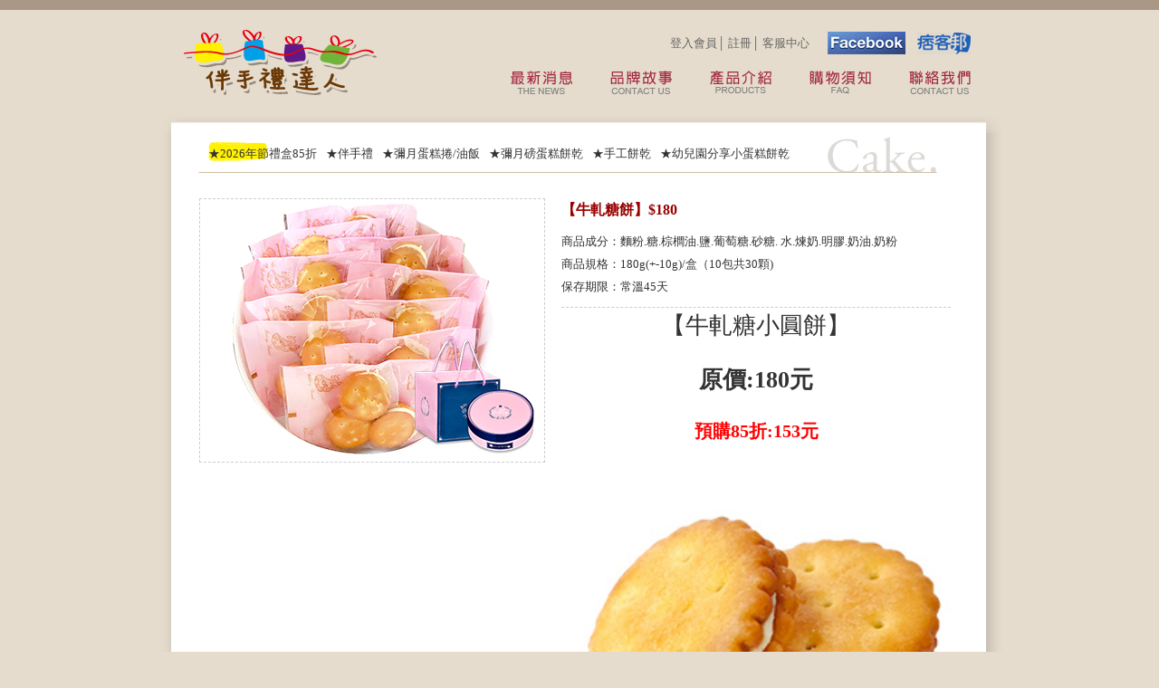

--- FILE ---
content_type: text/html; charset=UTF-8
request_url: http://www.xn--81rs49m.tw/page2_1.php?cate=2&pid=219
body_size: 35593
content:
<!DOCTYPE html PUBLIC "-//W3C//DTD XHTML 1.0 Transitional//EN" "http://www.w3.org/TR/xhtml1/DTD/xhtml1-transitional.dtd">
<html xmlns="http://www.w3.org/1999/xhtml">
<head>
<meta http-equiv="Content-Type" content="text/html; charset=utf-8" />
<title>2026年節禮盒推薦|年節禮盒85折優惠中.2026春節禮盒首選,2026年節伴手禮,2026月餅禮盒推薦,2026網購彌月蛋糕禮盒,尾牙禮品,2026滿月油飯禮盒推薦,彌月蛋糕網購團購,2026彌月試吃申請,虎尾彌月禮盒推薦,彌月蛋糕捲,虎尾滿月禮盒,虎尾油飯彌月,虎尾彌月油飯蛋糕推薦,雲林滿月油飯推薦,幼稚園慶生禮物,虎尾幼稚園慶生杯子蛋糕</title>
<meta name="keywords" content="2026年節禮盒推薦|年節禮盒85折優惠中.2026春節禮盒首選,2026年節伴手禮,2026月餅禮盒推薦,2026網購彌月蛋糕禮盒,尾牙禮品,2026滿月油飯禮盒推薦,彌月蛋糕網購團購,2026彌月試吃申請,虎尾彌月禮盒推薦,彌月蛋糕捲,虎尾滿月禮盒,虎尾油飯彌月,虎尾彌月油飯蛋糕推薦,雲林滿月油飯推薦,幼稚園慶生禮物,虎尾幼稚園慶生杯子蛋糕">
<meta name="description" content="2026年節禮盒推薦|【伴手禮工坊-喬香】官網,2026超平價伴手禮推薦！春節禮盒，新年走春、過年拜訪長輩、親友送禮、企業贈禮、團媽推薦必備禮盒,小巧精緻有質感，讓你送禮超有面子！2026彌月禮盒推薦,蛋黃酥禮盒團購,過年送禮,年節禮品,公司送禮,2025春節,2026蛋黃酥網路團購,2026彌月試吃申請,2026月餅禮盒推薦,2026年節禮盒宅配推薦,2026彌月油飯禮盒,虎尾油飯彌月,雲林彌月禮盒推薦 ,彌月禮盒推薦,彌月蛋糕試吃,婚禮小物推薦,伴手禮團購推薦,聖誕節造型餅乾,生日分享杯,開幕禮,幼稚園慶生杯子蛋糕,虎尾幼稚園慶生杯,二次進場 ,磅蛋糕,奶油酥餅,虎尾伴手禮推薦,雲林伴手禮,虎尾彌月禮盒,手工餅乾推薦,虎尾手工餅乾,萬聖節造型餅乾,虎尾彌月禮盒推薦,土鳳梨酥,月餅,春節禮盒,辦公室團購,辦公室團購零嘴,甜點,珍珠糖泡芙,尾牙禮品,瑞士捲,蛋糕捲,SCONE">
<link href="css/style.css" rel="stylesheet" type="text/css" />

<script type="text/javascript" src="plugins/jquery/jquery-1.7.2.min.js"></script>
<link type="text/css" rel="stylesheet" href="plugins/fancybox1.3.4/jquery.fancybox-1.3.4.css" />
<script type="text/javascript" src="plugins/fancybox1.3.4/jquery.fancybox-1.3.4.pack.js"></script>
<link rel="stylesheet" href="plugins/alertify/themes/alertify.core.css" />
<link rel="stylesheet" href="plugins/alertify/themes/alertify.default.css" />
<script type="text/javascript" src="plugins/alertify/alertify.min.js"></script>

<script>
$(document).ready(function(e) {
    $(".s-img img").click(function(e) {
        $(".pr-big-img img").attr("src", $(this).attr("src"));
    });
	
	//shop_cart
	$('.add_cart').click(function(){
		$("#fancybox-outer").hide(); //fancybox不顯示任何內容
		$.fancybox({
			transitionIn : 'none',
			transitionOut : 'none',
			content  : '',
			modal : true
		});
		var id="219";
		var qty=$('#qty').val();
		var c_this = $(this);
		$.post('cart_fn/cart.php',{fn:'add',id:id,qty:qty,ext:'none'},function(result){
			$.fancybox.close();
			$("#fancybox-outer").show(); //fancybox恢復顯示內容
			if(c_this.hasClass('cart-btn01'))
				location.href='shop.php';
			else
				alertify.success("商品已加入購物車囉!");
		},'json');
	});
});
</script>

<style>
.alertify {
    top: 200px;
}
.alertify-logs {
    top: 10px;
    right: 10px;
}
</style>
<!--放置ga-->
<script>
  (function(i,s,o,g,r,a,m){i['GoogleAnalyticsObject']=r;i[r]=i[r]||function(){
  (i[r].q=i[r].q||[]).push(arguments)},i[r].l=1*new Date();a=s.createElement(o),
  m=s.getElementsByTagName(o)[0];a.async=1;a.src=g;m.parentNode.insertBefore(a,m)
  })(window,document,'script','//www.google-analytics.com/analytics.js','ga');

  ga('create', 'UA-45448241-4', 'xn--81rs49m.tw');
  ga('send', 'pageview');

</script></head>

<body>
<div id="container">
  <!--上方選單 開始-->
  <div id="header" class="clearfix">
  	<div id="logo"><a href="index.php"><img src="images/logo.png" width="216" height="75" alt="logo"/></a></div>
    <div id="r-link">
    	<div class="fo-link">
    	<a href="https://www.facebook.com/QiaoHong.souvenir" target="_blank"><div class="fb-icon"></div></a>
    	<a href="http://tina5112001.pixnet.net/blog" target="_blank"><div class="blog-icon"></div></a>
		</div>
    	<div class="top-link">
		        <a href="login.php">登入會員</a>│
        <a href="join.php">註冊</a>│
                <a href="contact.php">客服中心</a></div>
	 <!--menu選單開始-->
    	<div class="menu">
			<ul>
           		<a href="news.php"><li class="link01">最新消息</li></a>
           		<a href="page1.php"><li class="link02">品牌故事</li></a>
           		<a href="page2.php?cate=108"><li class="link03">產品介紹</li></a>
           		<a href="page3.php"><li class="link04">購物須知</li></a>
           		<a href="contact.php"><li class="link05">聯絡我們</li></a>
        	</ul>
  		</div>
    <!--menu選單結束-->    
  	</div>
  </div>  <!--上方選單 結束-->
  
  <!--內頁 開始-->
  <img src="images/co-top.png" width="960" height="27" alt="內頁頂" />
  <div id="content" class="clearfix">   
    <!-- 標題+連結+icon-->
    <div class="pr-ti">
    	    	<div class="pr-link tag"><a href="page2.php?cate=2">★2026年節禮盒85折</a></div>
            	<div class="pr-link "><a href="page2.php?cate=5">★伴手禮</a></div>
            	<div class="pr-link "><a href="page2.php?cate=108">★彌月蛋糕捲/油飯</a></div>
            	<div class="pr-link "><a href="page2.php?cate=4">★彌月磅蛋糕餅乾</a></div>
            	<div class="pr-link "><a href="page2.php?cate=3">★手工餅乾</a></div>
            	<div class="pr-link "><a href="page2.php?cate=116">★幼兒園分享小蛋糕餅乾</a></div>
            </div>
    
    <!--內容開始-->
    <div id="main">
    	<!--商品內頁-->
        <div id="pro-in">
        	<div class="pr-big-img"><img src="/pd_images/牛軋糖(官網)組圖(1).jpg" width="380" height="290" alt="" /></div>
            <!--右側商品介紹 開始-->
	  <div class="pr-l">
            	<div class="pr-t">【牛軋糖餅】$180</div>
                <div class="pr-txt">商品成分：麵粉.糖.棕櫚油.鹽.葡萄糖.砂糖. 水.煉奶.明膠.奶油.奶粉<br/>商品規格：180g(+-10g)/盒（10包共30顆)<br/>保存期限：常溫45天 </div>
            	<div class="pr-txt_1"><p style="text-align: center;">
	<span style="font-size: 26px;">【牛軋糖小圓餅】</span><br />
<p style="text-align: center;">
	&nbsp;<br />
<p style="text-align: center;">
	&nbsp;<br />
<p style="text-align: center;">
	<strong><span style="font-size: 26px;">原價:180元</span></strong><br />
<p style="text-align: center;">
	&nbsp;<br />
<h2 style="text-align: center;">
	<strong style="font-size: 16px; color: rgb(255, 0, 0);"><span style="font-size: 20px;">預購85折:153元</span></strong></h2>
<h2 style="text-align: center;">
	&nbsp;</h2>
<p style="text-align: center;">
	<img alt="" src="/upload/images/%E7%89%9B%E8%BB%8B%E9%A4%85%E5%96%AE%E9%A1%86.jpg" style="width: 450px; height: 312px;" /><br />
<p style="text-align: center;">
	<strong style="font-size: 26px; color: rgb(0, 0, 0);">內容物:</strong><br />
<p style="text-align: center;">
	&nbsp;<br />
<p style="text-align: center;">
	&nbsp;<br />
<p style="text-align: center;">
	<span style="font-size: 24px;"><strong><span style="color: rgb(255, 0, 0);">&nbsp;10包/盒</span></strong></span><br />
<p style="text-align: center;">
	&nbsp;<br />
<p style="text-align: center;">
	<span style="font-size: 24px;">(3顆/包,一盒共30顆)</span><br />
<p style="text-align: center;">
	&nbsp;<br />
<p style="text-align: center;">
	&nbsp;<br />
<p style="text-align: center;">
	&nbsp;<br />
<p style="text-align: center;">
	<strong style="color: rgb(0, 0, 0); font-size: 26px;">盒子</strong><br />
<p style="text-align: center;">
	&nbsp;<br />
<p style="text-align: center;">
	&nbsp;<br />
<p style="text-align: center;">
	<span style="color: rgb(75, 0, 130); font-size: 22px;">盒子尺寸:直徑約16公分</span><br />
<p style="text-align: center;">
	&nbsp;<br />
<div style="text-align: center;">
	
		<img alt="" src="/upload/images/%E6%BC%AB%E8%AA%9E(%E6%8F%90%E8%A2%8B%2B%E7%9B%92%E5%AD%90).jpg" style="width: 450px; height: 439px;" /><br />
</div>
<h2 style="text-align: center;">
	&nbsp;</h2>
<h2 style="text-align: center;">
	<strong style="font-size: 12px;"><span style="font-size: 26px;">【訂購方式</span></strong><strong style="font-size: 12px;"><span style="font-size: 26px;">】</span></strong></h2>
<h2 style="text-align: center;">
	&nbsp;</h2>
<h1 style="text-align: center;">
	<span style="color: rgb(0, 128, 0);"><img alt="enlightened" height="20" src="http://www.xn--81rs49m.tw/plugins/ckeditor/plugins/smiley/images/lightbulb.gif" title="enlightened" width="20" />請加LINE訂購,勿在官網下訂<img alt="enlightened" height="20" src="http://www.xn--81rs49m.tw/plugins/ckeditor/plugins/smiley/images/lightbulb.gif" title="enlightened" width="20" /></span></h1>
<h2 style="text-align: center;">
	&nbsp;</h2>
<h2 style="text-align: center;">
	&nbsp;</h2>
<p style="text-align: center;">
	&nbsp;<br />
<p style="text-align: center;">
	<span style="color: rgb(139, 69, 19); font-size: 22px;">1.</span><span style="font-size: 22px; color: rgb(139, 69, 19);">LINE回覆訂購</span><br />
<p style="text-align: center;">
	&nbsp;<br />
<p style="text-align: center;">
	<u><span style="font-size: 22px;"><a href="http://line.me/ti/p/@pza8993n"><span style="color: rgb(75, 0, 130);">http://line.me/ti/p/@pza8993n</span></a></span></u><br />
<p style="text-align: center;">
	&nbsp;<br />
<p style="text-align: center;">
	<span style="font-size: 16px;"><span style="color: rgb(139, 69, 19);">▲ 直接點擊網址加LINE或ID:@pza8993n ▲</span></span><br />
<p style="text-align: center;">
	&nbsp;<br />
<p style="text-align: center;">
	<span style="font-size: 22px;"><strong><span style="color: rgb(0, 128, 0);"><span style="font-family: helvetica, arial, sans-serif; line-height: 16.56px;"><img alt="" src="/upload/images/%E4%B8%8B%E8%BC%89.png" style="width: 300px; height: 300px;" /></span></span></strong></span><br />
<p style="text-align: center;">
	<strong style="font-size: 22px;"><span style="color: rgb(0, 128, 0);"><span style="font-family: helvetica, arial, sans-serif; line-height: 16.56px;">掃一掃加好友</span></span></strong><br />
<p style="text-align: center;">
	&nbsp;<br />
<p style="text-align: center;">
	&nbsp;<br />
<p style="text-align: center;">
	&nbsp;<br />
<p style="text-align: center;">
	<span style="color: rgb(139, 69, 19); font-size: 22px;">2.</span><span style="color: rgb(139, 69, 19); font-size: 22px;">蝦皮訂購</span><br />
<p style="text-align: center;">
	&nbsp;<br />
<p style="text-align: center;">
	<span style="color: rgb(255, 0, 0);">(費用與官網不同.可超取限3盒)</span><br />
<p style="text-align: center;">
	&nbsp;<br />
<p style="text-align: center;">
	&nbsp;<br />
<p style="text-align: center;">
	<u><span style="font-size: 22px;"><a href="https://shopee.tw/tina5112001">https://shopee.tw/tina5112001</a></span></u><br />
<p style="text-align: center;">
	&nbsp;<br />
<p style="text-align: center;">
	&nbsp;<br />
<p style="text-align: center;">
	&nbsp;<br />
<p style="text-align: center;">
	<span style="color: rgb(139, 69, 19);"><span style="font-size: 22px;">3.來電訂購:05-6363182</span></span><br />
<p style="text-align: center;">
	&nbsp;<br />
<p style="text-align: center;">
	&nbsp;<br />
<p style="text-align: center;">
	<u><span style="font-size: 22px;"><span style="color: rgb(139, 69, 19);">4.</span><a href="http://m.me/QiaoHong.souvenir"><span style="color: rgb(139, 69, 19);">臉書私訊訂購</span></a></span></u><br />
<p style="text-align: center;">
	&nbsp;<br />
<p style="text-align: center;">
	&nbsp;<br />
<p style="text-align: center;">
	&nbsp;<br />
<p style="text-align: center;">
	<span style="color: rgb(255, 0, 0);"><strong><span style="font-size: 22px;"><img alt="enlightened" height="20" src="http://www.xn--81rs49m.tw/plugins/ckeditor/plugins/smiley/images/lightbulb.gif" title="enlightened" width="20" />5.訂購時還請回傳以下資料</span></strong></span><br />
<p style="text-align: center;">
	&nbsp;<br />
<p style="text-align: center;">
	&nbsp;<br />
<p style="text-align: center;">
	<strong><span style="font-size: 20px;"><span style="color: rgb(0, 0, 205);">★預購產品:</span></span></strong><br />
<p style="text-align: center;">
	&nbsp;<br />
<p style="text-align: center;">
	<strong><span style="font-size: 20px;"><span style="color: rgb(0, 0, 205);">★</span></span></strong><strong><span style="font-size: 20px;"><span style="color: rgb(0, 0, 205);">數量:</span></span></strong><br />
<p style="text-align: center;">
	&nbsp;<br />
<p style="text-align: center;">
	<strong><span style="font-size: 20px;"><span style="color: rgb(0, 0, 205);">★</span></span></strong><strong><span style="font-size: 20px;"><span style="color: rgb(0, 0, 205);">寄貨日(非到貨日):</span></span></strong><br />
<p style="text-align: center;">
	&nbsp;<br />
<p style="text-align: center;">
	<strong><span style="font-size: 20px;"><span style="color: rgb(0, 0, 205);">★</span></span></strong><strong><span style="font-size: 20px;"><span style="color: rgb(0, 0, 205);">收件人姓名:</span></span></strong><br />
<p style="text-align: center;">
	&nbsp;<br />
<p style="text-align: center;">
	<strong><span style="font-size: 20px;"><span style="color: rgb(0, 0, 205);">★</span></span></strong><strong><span style="font-size: 20px;"><span style="color: rgb(0, 0, 205);">收件人</span></span></strong><strong><span style="font-size: 20px;"><span style="color: rgb(0, 0, 205);">電話:</span></span></strong><br />
<p style="text-align: center;">
	&nbsp;<br />
<p style="text-align: center;">
	<strong><span style="font-size: 20px;"><span style="color: rgb(0, 0, 205);">★</span></span></strong><strong><span style="font-size: 20px;"><span style="color: rgb(0, 0, 205);">收件人</span></span></strong><strong><span style="font-size: 20px;"><span style="color: rgb(0, 0, 205);">地址:</span></span></strong><br />
<p style="text-align: center;">
	&nbsp;<br />
<p style="text-align: center;">
	<strong><span style="font-size: 20px;"><span style="color: rgb(0, 0, 205);">★寄送方式</span></span></strong><br />
<p style="text-align: center;">
	<u><span style="font-size: 16px;"><strong><span style="color: rgb(178, 34, 34);">(</span><a href="https://docs.google.com/document/d/1bSz0_y3Gj9jbnX5z8Lszuqs4YXPrspfWBpouHIzLd10/edit?usp=sharing"><span style="color: rgb(178, 34, 34);">郵寄、宅配、超商取貨,費用說明&gt;</span></a><span style="color: rgb(178, 34, 34);">&gt;)</span></strong></span></u><br />
<p style="text-align: center;">
	&nbsp;<br />
<p style="text-align: center;">
	&nbsp;<br />
<p style="text-align: center;">
	<span style="color: rgb(255, 0, 0);"><span style="font-size: 22px;">※我們收到您訊息會回傳訂購明</span></span><span style="color: rgb(255, 0, 0); font-size: 22px;">細給您</span><br />
<p style="text-align: center;">
	&nbsp;<br />
<p style="text-align: center;">
	&nbsp;<br />
<p style="text-align: center;">
	<span style="color:#ff0000;"><strong><span style="font-size: 22px;"><img alt="enlightened" height="20" src="http://www.xn--81rs49m.tw/plugins/ckeditor/plugins/smiley/images/lightbulb.gif" title="enlightened" width="20" />6.郵寄最後寄出2024/02/01</span></strong></span><br />
<p style="text-align: center;">
	&nbsp;<br />
<p style="text-align: center;">
	<span style="color:#ff0000;"><strong><span style="font-size: 22px;">&nbsp; &nbsp; &nbsp;宅配最後寄出2024/02/05</span></strong></span><br />
<p style="text-align: center;">
	&nbsp;<br />
<p style="text-align: center;">
	&nbsp;<br />
<h2 style="text-align: center;">
	<strong style="font-size: 12px;"><span style="font-size: 26px;">【訂購注意</span></strong><strong style="font-size: 12px;"><span style="font-size: 26px;">】</span></strong></h2>
<h2 style="text-align: center;">
	&nbsp;</h2>
<h2 style="text-align: center;">
	&nbsp;</h2>
<p style="text-align: center;">
	&nbsp;<br />
<p style="text-align: center;">
	<span style="font-size: 20px;">●禮盒一律採預購方式</span><br />
<p style="text-align: center;">
	&nbsp;<br />
<p style="text-align: center;">
	<span style="color: rgb(255, 0, 0);"><span style="font-size: 20px;"><img alt="enlightened" height="20" src="http://www.xn--81rs49m.tw/plugins/ckeditor/plugins/smiley/images/lightbulb.gif" title="enlightened" width="20" />●</span></span><span style="color: rgb(0, 0, 0);"><span style="font-size: 20px;">宅配或郵寄</span></span><span style="color: rgb(255, 0, 0);"><span style="font-size: 20px;"><strong>無法指定到貨日跟時段</strong></span></span><br />
<p style="text-align: center;">
	&nbsp;<br />
<p style="text-align: center;">
	<span style="color: rgb(255, 0, 0);"><span style="font-size: 20px;">只能</span></span><span style="font-size: 20px;">告知寄出日</span><span style="color: rgb(255, 0, 0);"><span style="font-size: 20px;">,<strong>寄出後約1-4個工作天配達</strong></span></span><br />
<p style="text-align: center;">
	&nbsp;<br />
<p style="text-align: center;">
	<span style="color: rgb(255, 0, 0);"><span style="font-size: 20px;">如有急需請自行提前到貨日.</span></span><br />
<p style="text-align: center;">
	&nbsp;<br />
<p style="text-align: center;">
	<span style="color: rgb(255, 0, 0);"><span style="font-size: 20px;">(例如指定7/2寄出,到貨日7/3-7/6)</span></span><br />
<p style="text-align: center;">
	&nbsp;<br />
<p style="text-align: center;">
	&nbsp;<br />
<p style="text-align: center;">
	<span style="font-size: 26px;"><strong style="font-size: 28px;">【禮盒運費方面】</strong></span><br />
<p style="text-align: center;">
	&nbsp;<br />
<p style="text-align: center;">
	&nbsp;<br />
<p style="text-align: center;">
	<span style="font-size: 20px;"><span style="color: rgb(0, 100, 0);">▼黑貓宅配運費▼</span></span><br />
<p style="text-align: center;">
	&nbsp;<br />
<p style="text-align: center;">
	<span style="color: rgb(75, 0, 130);"><span style="font-size: 22px;">1~2盒運費150元,未滿5000</span></span><br />
<p style="text-align: center;">
	&nbsp;<br />
<p style="text-align: center;">
	<span style="color: rgb(75, 0, 130);"><span style="font-size: 22px;">3~4盒運費210元,未滿</span></span><span style="color: rgb(75, 0, 130); font-size: 22px;">5000</span><br />
<p style="text-align: center;">
	&nbsp;<br />
<p style="text-align: center;">
	<span style="color: rgb(75, 0, 130);"><span style="font-size: 22px;">5~6盒運費240元,未滿</span></span><span style="color: rgb(75, 0, 130); font-size: 22px;">5000</span><br />
<p style="text-align: center;">
	&nbsp;<br />
<p style="text-align: center;">
	<span style="color: rgb(75, 0, 130);"><span style="font-size: 22px;">6盒以上運費280元,未滿</span></span><span style="color: rgb(75, 0, 130); font-size: 22px;">5000</span><br />
<p style="text-align: center;">
	&nbsp;<br />
<p style="text-align: center;">
	&nbsp;<br />
<p style="text-align: center;">
	&nbsp;<span style="color: rgb(0, 100, 0); font-size: 20px;">▼郵寄運費▼</span><br />
<p style="text-align: center;">
	&nbsp;<br />
<p style="text-align: center;">
	<span style="color: rgb(75, 0, 130);"><span style="font-size: 22px;">1~6盒運費100元,未滿</span></span><span style="color: rgb(75, 0, 130); font-size: 22px;">5000</span><br />
<p style="text-align: center;">
	&nbsp;<br />
<p style="text-align: center;">
	<span style="color: rgb(75, 0, 130); font-size: 22px;">7-~10盒運費120元,</span><span style="color: rgb(75, 0, 130); font-size: 22px;">未滿</span><span style="color: rgb(75, 0, 130); font-size: 22px;">5000</span><br />
<p style="text-align: center;">
	&nbsp;<br />
<p style="text-align: center;">
	<span style="color: rgb(75, 0, 130); font-size: 22px;">10盒以上運費150元,</span><span style="color: rgb(75, 0, 130); font-size: 22px;">未滿</span><span style="color: rgb(75, 0, 130); font-size: 22px;">5000</span><br />
<p style="text-align: center;">
	&nbsp;<br />
<p style="text-align: center;">
	&nbsp;<br />
<p dir="ltr" style="line-height: 1.2; margin-top: 10pt; margin-bottom: 10pt; text-align: center;">
	<span id="docs-internal-guid-56d04239-7fff-27d0-f2ea-ae78fe457230"><span style="font-size: 15pt; font-family: Arial, sans-serif; color: rgb(0, 100, 0); font-variant-numeric: normal; font-variant-east-asian: normal; font-variant-alternates: normal; vertical-align: baseline; white-space-collapse: preserve;">▼超商運費▼</span></span><br />
<p dir="ltr" style="line-height: 1.2; margin-top: 10pt; margin-bottom: 10pt; text-align: center;">
	&nbsp;<br />
<p style="text-align: center;">
	<span id="docs-internal-guid-56d04239-7fff-27d0-f2ea-ae78fe457230"><span style="font-size: 12pt; font-family: Arial, sans-serif; color: rgb(255, 0, 0); font-variant-numeric: normal; font-variant-east-asian: normal; font-variant-alternates: normal; vertical-align: baseline; white-space-collapse: preserve;">限3盒如多盒請加LINE詢問客服.</span>&nbsp;<span style="font-size: 12pt; font-family: Arial, sans-serif; color: rgb(255, 0, 0); font-variant-numeric: normal; font-variant-east-asian: normal; font-variant-alternates: normal; vertical-align: baseline; white-space-collapse: preserve;">超商限7-11跟全家</span></span><br />
<p style="text-align: center;">
	&nbsp;<br />
<p style="text-align: center;">
	<span style="font-size: 15pt; font-family: Arial, sans-serif; font-variant-numeric: normal; font-variant-east-asian: normal; font-variant-alternates: normal; vertical-align: baseline; white-space-collapse: preserve;"><img alt="heart" height="20" src="http://www.xn--81rs49m.tw/plugins/ckeditor/plugins/smiley/images/heart.gif" title="heart" width="20" />超商存取貨運費60元</span><br />
<p style="text-align: center;">
	<span style="font-size: 15pt; font-family: Arial, sans-serif; font-variant-numeric: normal; font-variant-east-asian: normal; font-variant-alternates: normal; vertical-align: baseline; white-space-collapse: preserve;"><img alt="heart" height="20" src="http://www.xn--81rs49m.tw/plugins/ckeditor/plugins/smiley/images/heart.gif" title="heart" width="20" />超商取貨付款運費80元</span><br />
<p style="text-align: center;">
	&nbsp;<br />
<p style="text-align: center;">
	&nbsp;<br />
<p style="text-align: center;">
	<span style="color: rgb(255, 0, 0);"><span style="font-size: 22px;"><img alt="enlightened" height="20" src="http://www.xn--81rs49m.tw/plugins/ckeditor/plugins/smiley/images/lightbulb.gif" title="enlightened" width="20" />滿5000以上</span><span style="font-size: 22px;">免費配送一個地址</span></span><br />
<p style="text-align: center;">
	&nbsp;<br />
<p style="text-align: center;">
	<span style="font-size: 16px;">(達免運一律郵寄,寄出到收到大約1~4天)</span><br />
<p style="text-align: center;">
	&nbsp;<br />
<p style="text-align: center;">
	<span style="font-size: 20px;"><span style="color: rgb(178, 34, 34);"><img alt="enlightened" height="20" src="http://www.xn--81rs49m.tw/plugins/ckeditor/plugins/smiley/images/lightbulb.gif" title="enlightened" width="20" /></span><span style="color: rgb(255, 0, 0);">多個地點每個地址徵收運費</span></span><br />
<p style="text-align: center;">
	&nbsp;<br />
<p style="text-align: center;">
	<u><span style="font-size: 20px;"><img alt="heart" height="20" src="http://www.xn--81rs49m.tw/plugins/ckeditor/plugins/smiley/images/heart.gif" title="heart" width="20" /></span></u><span style="color: rgb(0, 128, 0);"><u><span style="font-size: 20px;">郵寄徵收運費100元</span></u></span><br />
<p style="text-align: center;">
	&nbsp;<br />
<p style="text-align: center;">
	<span style="color: rgb(0, 128, 0);"><u><span style="font-size: 20px;"><img alt="heart" height="20" src="http://www.xn--81rs49m.tw/plugins/ckeditor/plugins/smiley/images/heart.gif" title="heart" width="20" />宅配徵收依貨黑貓運費收取</span></u></span><br />
<h2 style="text-align: center;">
	&nbsp;</h2>
<h2 style="text-align: center;">
	&nbsp;</h2>
<p style="text-align: center;">
	&nbsp;<br />
<p style="text-align: center;">
	&nbsp;<br />
<p style="text-align: center;">
	<span style="font-size: 28px;"><a href="http://line.me/ti/p/@pza8993n"><span style="color: rgb(255, 255, 255);"><strong><img alt="enlightened" height="20" src="http://www.xn--81rs49m.tw/plugins/ckeditor/plugins/smiley/images/lightbulb.gif" title="enlightened" width="20" /><span style="background-color: rgb(255, 0, 0);">來去訂購&gt;&gt;</span></strong></span></a></span><br />
<p style="text-align: center;">
	&nbsp;<br />
<h2 style="text-align: center;">
	&nbsp;</h2>
</div>
				<div class="pr-price">
                	<table width="100%">
  						<tr>
    						<td width="63">售價 $0</td>
    						<td width="100">會員價<span class="price">$0</span></td>
    						<td>數量：
                        <select name="qty" id="qty" class="required">
                        	                            <option value="1">1</option>
                                                        <option value="2">2</option>
                                                        <option value="3">3</option>
                                                        <option value="4">4</option>
                                                        <option value="5">5</option>
                                                        <option value="6">6</option>
                                                        <option value="7">7</option>
                                                        <option value="8">8</option>
                                                        <option value="9">9</option>
                                                        <option value="10">10</option>
                                                        <option value="11">11</option>
                                                        <option value="12">12</option>
                                                        <option value="13">13</option>
                                                        <option value="14">14</option>
                                                        <option value="15">15</option>
                                                        <option value="16">16</option>
                                                        <option value="17">17</option>
                                                        <option value="18">18</option>
                                                        <option value="19">19</option>
                                                        <option value="20">20</option>
                                                        <option value="21">21</option>
                                                        <option value="22">22</option>
                                                        <option value="23">23</option>
                                                        <option value="24">24</option>
                                                        <option value="25">25</option>
                                                        <option value="26">26</option>
                                                        <option value="27">27</option>
                                                        <option value="28">28</option>
                                                        <option value="29">29</option>
                                                        <option value="30">30</option>
                                                        <option value="31">31</option>
                                                        <option value="32">32</option>
                                                        <option value="33">33</option>
                                                        <option value="34">34</option>
                                                        <option value="35">35</option>
                                                        <option value="36">36</option>
                                                        <option value="37">37</option>
                                                        <option value="38">38</option>
                                                        <option value="39">39</option>
                                                        <option value="40">40</option>
                                                        <option value="41">41</option>
                                                        <option value="42">42</option>
                                                        <option value="43">43</option>
                                                        <option value="44">44</option>
                                                        <option value="45">45</option>
                                                        <option value="46">46</option>
                                                        <option value="47">47</option>
                                                        <option value="48">48</option>
                                                        <option value="49">49</option>
                                                        <option value="50">50</option>
                                                        <option value="51">51</option>
                                                        <option value="52">52</option>
                                                        <option value="53">53</option>
                                                        <option value="54">54</option>
                                                        <option value="55">55</option>
                                                        <option value="56">56</option>
                                                        <option value="57">57</option>
                                                        <option value="58">58</option>
                                                        <option value="59">59</option>
                                                        <option value="60">60</option>
                                                        <option value="61">61</option>
                                                        <option value="62">62</option>
                                                        <option value="63">63</option>
                                                        <option value="64">64</option>
                                                        <option value="65">65</option>
                                                        <option value="66">66</option>
                                                        <option value="67">67</option>
                                                        <option value="68">68</option>
                                                        <option value="69">69</option>
                                                        <option value="70">70</option>
                                                        <option value="71">71</option>
                                                        <option value="72">72</option>
                                                        <option value="73">73</option>
                                                        <option value="74">74</option>
                                                        <option value="75">75</option>
                                                        <option value="76">76</option>
                                                        <option value="77">77</option>
                                                        <option value="78">78</option>
                                                        <option value="79">79</option>
                                                        <option value="80">80</option>
                                                        <option value="81">81</option>
                                                        <option value="82">82</option>
                                                        <option value="83">83</option>
                                                        <option value="84">84</option>
                                                        <option value="85">85</option>
                                                        <option value="86">86</option>
                                                        <option value="87">87</option>
                                                        <option value="88">88</option>
                                                        <option value="89">89</option>
                                                        <option value="90">90</option>
                                                        <option value="91">91</option>
                                                        <option value="92">92</option>
                                                        <option value="93">93</option>
                                                        <option value="94">94</option>
                                                        <option value="95">95</option>
                                                        <option value="96">96</option>
                                                        <option value="97">97</option>
                                                        <option value="98">98</option>
                                                        <option value="99">99</option>
                                                        <option value="100">100</option>
                                                    </select></td>
   						</tr>
					</table>
		    	</div>
                <div class="shop-btn add_cart" style="cursor:pointer">加入購物車</div>
                <div class="shop-btn cart-btn01 add_cart" style="cursor:pointer">結帳</div>
                
            </div>
            <!--右側商品介紹 結束-->
    	</div>

      <div class="bk"></div>
         <!--商品小圖-->
         <div class="s-note">點選小圖可於上方展示大圖</div>
         <div class="small-pd">
			                     </div>
    </div>
  </div><img src="images/co-bottom.png" width="960" height="126" alt="內頁底" />
  
</div>
<!--footer 開始-->
<div id="footer">TEL 05-6363182 / FAX 05-6362503 / E-mail tina5112001@yahoo.com.tw<br/>地址 雲林縣虎尾鎮立德路123巷3號<br/>Copyright © 2014 伴手禮達人 版權所有 All Rights Reserved</div><!--footer 結束-->	
</body>
</html>



--- FILE ---
content_type: text/css
request_url: http://www.xn--81rs49m.tw/css/style.css
body_size: 12295
content:
@charset "utf-8";

body {
	margin: 0px;
	font-size: 15px;
	line-height: 25px;
	color: #333;
	background-image: url(../images/bg.jpg);
	background-repeat: repeat-x;
	background-color: #E5DCCD;
}
a {
	text-decoration: none;
	color: #666;
}
a:hover {
	color: #900;
}

.clearfix:after {
	content: ".";
	display: block;
	clear: both;
	visibility: hidden;
	line-height: 0;
	height: 0;
}
.clearfix {
	display: inline-block;
}
html[xmlns] .clearfix {
	display: block;
}
* html .clearfix {
	height: 1%;
}
img {
	border:none
}
#container {
	width: 960px;
	margin-right: auto;
	margin-left: auto;
	background-color: #E5DCCD;
}

#header {
	height: 120px;
	width: 960px;
	position: relative;
	background-color: #E5DCCD;
	background-image: url(../images/bg.jpg);
	background-repeat: repeat-x;
}


#logo {
	float: left;
	margin-top: 30px;
	margin-right: 0;
	margin-bottom: 0;
	margin-left: 40px;
}

#r-link{
	float: right;
	width: 600px;
	margin-top: 35px;
	margin-right: 26px;
	margin-bottom: 0;
	margin-left: 0;
}

/*下方連結*/
.fo-link {
	color: #333;
	height: 35px;
	font-size: 14px;
	float: right;
	width: 180px;
}
.top-link {
	font-size: 13px;
	color: #666;
	text-align: right;
	padding-right: 20px;
	float: left;
	width: 400px;
}

/* 最上方選單列 開始*/
.menu {
	width: 550px;
	height: 26px;
	float: left;
	padding-top: 8px;
	padding-right: 0;
	padding-bottom: 0;
	padding-left: 50px;
}
.menu ul {
	list-style-type: none;
	margin: 0px;
	padding: 0px;
}
.link01 {
	background-image: url(../images/link01.png);
	float: left;
	height: 26px;
	width: 80px;
	text-indent: -9999px;
	list-style-type: none;
	margin: 0 15px 0 15px;
}
.link01:hover{
	background-position: bottom;
	}
.link02 {
	background-image: url(../images/link02.png);
	float: left;
	height: 26px;
	width: 80px;
	text-indent: -9999px;
	list-style-type: none;
	margin: 0 15px 0 15px;
}
.link02:hover{
	background-position: bottom;
	}
.link03 {
	background-image: url(../images/link03.png);
	text-indent: -9999px;
	float: left;
	height: 26px;
	width: 80px;
	list-style-type: none;
	margin: 0 15px 0 15px;
}
.link03:hover{
	background-position: bottom;
	}
.link04 {
	background-image: url(../images/link04.png);
	text-indent: -9999px;
	float: left;
	height: 26px;
	width: 80px;
	list-style-type: none;
	margin: 0 15px 0 15px;
}
.link04:hover{
	background-position: bottom;
	}
.link05 {
	background-image: url(../images/link05.png);
	text-indent: -9999px;
	float: left;
	height: 26px;
	width: 80px;
	list-style-type: none;
	margin: 0 15px 0 15px;
}
.link05:hover{
	background-position: bottom;
	}


/*banner 開始*/

#banner {
	position: relative;
	width: 903px;
	background-image: url(../images/ba-bg.png);
	height: 350px;
	margin-bottom: 10px;
	padding: 22px 30px 25px 26px;
}
.in-ba {
	height: 350px;
	width: 900px;
	border: 3px solid #FFF;
}

.r-icon {
	position: absolute;
	left: 903px;
	top: 165px;
}
.l-icon {
	position: absolute;
	left: 31px;
	top: 165px;
}
.icon {
	position: absolute;
	left: 826px;
	top: 299px;
	z-index:6;
}
	
	
/*內頁開始*/	
#content {
	background-image: url(../images/co-bg.png);
	background-repeat: repeat-y;
	position: relative;
}

/*內頁banner*/
#in-banner {
	height: 145px;
	width: 880px;
	margin-left: 38px;
	border: 1px solid #CCC;
}


/*標題+連結*/
.in-ti {
	width: 880px;
	border-bottom-width: 1px;
	border-bottom-style: solid;
	border-bottom-color: #CCC;
	margin-left: 40px;
	padding-top: 10px;
	margin-bottom: 10px;
	height: 40px;
}

.i-title {
	float: left;
}

.sm-ti {
	font-size: 12px;
	background-image: url(../images/icon02.png);
	background-position: 10px 3px;
	background-repeat: no-repeat;
	padding-left: 30px;
	float: right;
	margin-top: 5px;
}

/*內容 開始*/
#main {
	padding:0 50px 30px 50px;
	margin-top: 20px;
}
#main p {
	font-size: 13px;
}
.font01 {
	color: #900;
}


/*最新消息 開始*/
.news-list ul  {
	list-style-type: none;
	padding-left: 10px;
	padding-right: 10px;
}
.news-list ul .A {
	margin-top: 5px;
}
.news-list ul .B {
	padding-top: 5px;
	padding-bottom: 5px;
}

.news_date {
	font-size: 13px;
	color: #C00;
	padding-left: 20px;
}
.news-txt  {
	padding-left: 20px;
	font-size: 13px;
}
.n-t {
	height: 30px;
}
.news-d {
	font-size: 13px;
	float: left;
	padding:0 5px 0 0;
	font-weight: bold;
}
.news-t {
	font-size: 14px;
	font-weight: bold;
	color: #900;
}


/*產品選單*/
.pr-ti{
	width: 830px;
	margin:0 0 10px 40px;
	height: 42px;
	background-image: url(../images/pr-top.jpg);
	background-repeat: no-repeat;
	padding:10px 0 0 20px;
}
.pr-link {
	float: left;
	height: 30px;
	padding-left:10px;
	font-size: 13px;
	text-align: center;
	float: left;
}
.tag{
	background-image: url(../images/icon03.png);
	height: 30px;
	/*width: 80px;*/
	background-repeat: no-repeat;
	padding:0px;
	margin-left:10px;
}
.pr-link a{
	color: #333;
}
.pr-link a:hover{
	background-image: url(../images/icon03.png);
	height: 30px;
	width: 75px;
	background-repeat: no-repeat;
}
.pr-link01 {
	float: left;
	height: 30px;
	width: 85px;
	font-size: 13px;
	text-align: center;
	float: left;
}
.pr-link01 a{
	color: #333;
}
.pr-link01 a:hover{
	background-image: url(../images/icon03.png);
	height: 30px;
	width: 75px;
	background-repeat: no-repeat;
}
#p-main {
	height: 400px;
	padding-right: 55px;
	padding-left: 55px;
}

/*產品主頁 開始*/
.p-in{
	width: 190px;
	padding-right: 5px;
	padding-left: 5px;
	float: left;
	height: 190px;
	margin-right: 7px;
	margin-left: 5px;
}
.pro-img {
	padding: 5px;
	border: 1px dashed #CCC;
}
.pro-title {
	font-size: 15px;
	text-align: center;
}


/*產品主頁 結束*/

/*產品內頁 開始*/
#pro-in {
	height: 320px;
	width: 840px;
	padding-left: 10px;
	padding-right: 10px;
	height:auto !important;
	min-height:320px;
}
.pr-big-img {
	border: 1px dashed #CCC;
	height: 290px;
	width: 380px;
	float: left;
}
/*商品右側介紹*/
.pr-txt_1 p {
	padding: 0px;
	margin: 0px;
}
.pr-l {
	float: right;
	width: 430px;
	height:auto !important;
	min-height:300px;
	height:300px;
	padding:0 10px 0 10px;
}

.pr-t {
	font-size: 16px;
	font-weight: bold;
	color: #900;
}
.pr-txt {
	font-size: 13px;
	padding: 10px 0 10px 0;
	border-bottom: 1px dashed #ccc;
}

.pr-txt_1 {
	font-size: 13px;
	line-height: 20px;
	padding-top: 10px;
	padding-bottom: 10px;
}
.pr-price {
	padding-top: 10px;
	padding-bottom: 10px;
	font-size: 13px;
}
.price {
	font-size: 16px;
	color: #C00;
	padding-left: 10px;
	font-weight: bold;
	font-family: Arial, Helvetica, sans-serif;
}
.shop-btn {
	font-size: 15px;
	color: #FFF;
	background-color: #C00;
	padding: 5px;
	height: 15px;
	width: 100px;
	text-align: center;
	float: left;
	margin-right: 10px;
	line-height: 15px;
}

/*商品下方小圖*/
.small-pd {
	height: 130px;
	padding-bottom: 10px;
}
.s-img {
	height: 83px;
	width: 100px;
	border: 1px dashed #CCC;
	float: left;
	margin: 5px;
	cursor:pointer;
}
.s-note {
	font-size: 12px;
	padding: 5px;
}

/*購物須知 開始*/

.note01{
	position: absolute;
	left: 233px;
	top: 268px;
	font-size: 13px;

}
.note02 {
	position: absolute;
	left: 231px;
	top: 352px;
	width: 424px;
	font-size: 13px;
}
.note03 {
	position: absolute;
	left: 231px;
	top: 434px;
	font-size: 13px;
}
.note04 {
	position: absolute;
	left: 231px;
	top: 504px;
	width: 577px;
	font-size: 13px;
	line-height: 20px;
}
.note05 {
	position: absolute;
	left: 230px;
	top: 594px;
	font-size: 13px;
}

/*購物車開始*/
.step-img{
	text-align: center;
}
#shop-m {
	margin-top: 10px;
}
.shop_ti {
	font-weight: bold;
	background-image: url(../images/order-bg.jpg);
	background-repeat: repeat-x;
	height: 32px;
	border: 1px solid #CCC;
	padding-top: 8px;
	padding-right: 0;
	padding-bottom: 0;
	padding-left: 8px;
}
.shop_in {
	font-size: 13px;
	margin-top: 3px;
	line-height: 22px;
	border-top: 1px solid #ccc;
	border-left: 1px solid #ccc;
}
.shop-cart td{
    border-bottom:solid #ddd 1px;
    border-right:solid #ddd 1px;
}
.font02 {
	color: #FFF;
	background-color: #927474;
	font-weight: bold;
	font-size: 13px;
	text-align: center;
}
.ord0 {
	width: 50px;
}
.shop-in01 {
	font-size: 13px;
	text-align: right;
	padding: 5px 5px 5px 0;
	border-width:0 1px 1px 1px;
	border-style: solid;
	border-color: #ccc;
}
.shop-in02 {
	font-size: 15px;
	text-align: right;
	padding: 5px 5px 5px 0;
	border-width:0 1px 1px 1px;
	border-style: solid;
	border-color: #ccc;
	font-weight: bold;
	color: #333;
}
.cart-btn {
	margin-top: 10px;
	height: 30px;
	text-align: right;
}

/*付款方式*/

#pay{
	margin-top: 20px;
	height: 650px;
}
.pay-m-l {
	float: left;
	width: 410px;
	border: 1px solid #CCC;
	height: 260px;
	font-size: 13px;
	background-image: url(../images/pay-bg.jpg);
	background-repeat: no-repeat;
	padding: 5px;
	margin-top: 10px;
	margin-right: 10px;
	margin-bottom: 0;
	margin-left: 0;
}
.pay-m-r{
	font-size: 13px;
	width: 400px;
	margin-left: 0;
	border: 1px solid #CCC;
	float: right;
	height: 260px;
	background-image: url(../images/pay-bg.jpg);
	padding: 5px;
	margin-top: 10px;
	margin-right: 10px;
	margin-bottom: 0;
}
.pay-ti {
	background-image: url(../images/shop-title.png);
	height: 28px;
	width: 381px;
	margin-top: 10px;
	margin-bottom: 10px;
}
.pay-ti-01{
	background-image: url(../images/shop-title01.png);
	height: 28px;
	width: 381px;
	margin-top: 10px;
	margin-bottom: 10px;

}
.pay-m-b{
	float: left;
	width: 908px;
	margin-top: 10px;
	padding-right: 10px;
	padding-left: 10px;
	background-image: url(../images/pay-bg.jpg);
	background-repeat: repeat-x;
	border: 1px solid #CCC;
	font-size: 13px;
	height: 337px;
	}
.ret-l {
	font-weight: bold;
	background-color: #e8e6e6;
}
.ret-l1 {
	background-color: #9CF;
}
.ret-r {
	padding: 2px 0 2px 5px;
	background-color: #f8f8f8;
}
.pay-m-b{
	float: left;
	margin-top: 10px;
	border: 1px solid #CCC;
	font-size: 13px;
	height: 300px;
	width: 838px;
	padding-right: 5px;
	padding-left: 5px;
	}
.pay-ti-02{
	background-image: url(../images/shop-title02.png);
	height: 27px;
	width: 711px;
	margin-top: 10px;
	margin-bottom: 10px;
	font-size: 13px;
	color: #C00;
	background-repeat: no-repeat;
	padding-left: 120px;
	
	}
.end-m {
	font-size: 13px;
	font-weight: bold;
	color: #333;
	padding: 5px;
}

/*客服中心 開始*/
.m-link {
	padding: 5px;
	height: 50px;
}
.m-link ul {
	list-style-type: none;
	margin: 0px;
	padding: 0px;
}
.m-l01 {
	background-image: url(../images/se-link01.jpg);
	height: 44px;
	width: 160px;
	text-indent: -9999px;
	list-style-type: none;
	float: left;
	margin: 0 5px 0 5px;
}
.m-l01:hover{
	background-position: bottom;
	}
.m-l02 {
	background-image: url(../images/se-link02.jpg);
	height: 44px;
	width: 160px;
	text-indent: -9999px;
	list-style-type: none;
	float: left;
	margin: 0 5px 0 5px;
}
.m-l02:hover{
	background-position: bottom;
	}

.m-l03 {
	background-image: url(../images/se-link03.jpg);
	height: 44px;
	width: 160px;
	text-indent: -9999px;
	list-style-type: none;
	float: left;
	margin: 0 5px 0 5px;
}
.m-l03:hover{
	background-position: bottom;
	}

.m-l04 {
	background-image: url(../images/se-link04.jpg);
	height: 44px;
	width: 160px;
	text-indent: -9999px;
	list-style-type: none;
	float: left;
	margin: 0 5px 0 5px;
}
.m-l04:hover{
	background-position: bottom;
	}

.m-l05 {
	background-image: url(../images/se-link05.jpg);
	height: 44px;
	width: 160px;
	text-indent: -9999px;
	list-style-type: none;
	float: left;
	margin: 0 5px 0 5px;
}
.m-l05:hover{
	background-position: bottom;
	}


div.bk {clear: both;}

/*加入會員開始*/

.join-m {
	margin-top: 10px;
	width: 800px;
	background-color: #faf9f9;
	font-size: 13px;
	padding-top: 10px;
	padding-right: 5px;
	padding-bottom: 20px;
	padding-left: 5px;
	margin-right: auto;
	margin-left: auto;
}
.join-ti {
	margin-top: 5px;
	margin-bottom: 5px;
	margin-right: auto;
	margin-left: auto;
	width: 730px;
}
.jo-table {
	background-color: #f3f3f3;
	margin-right: auto;
	margin-left: auto;
	width: 725px;
}
.fb-icon {
	background-image: url(../images/fb-icon.png);
	height: 25px;
	width: 86px;
	text-indent: -9999px;
	float: left;
}
.fb-icon:hover{
	background-position: bottom;
	}
.blog-icon {
	background-image: url(../images/blog-icon.png);
	height: 25px;
	width: 86px;
	text-indent: -9999px;
	float: left;
}
.blog-icon:hover{
	background-position: bottom;
}
	


/*footer*/
#footer {
	text-align: center;
	width: 100%;
	border-top: 5px solid #AA9786;
	color: #666;
	font-size: 12px;
	padding-top: 15px;
}
